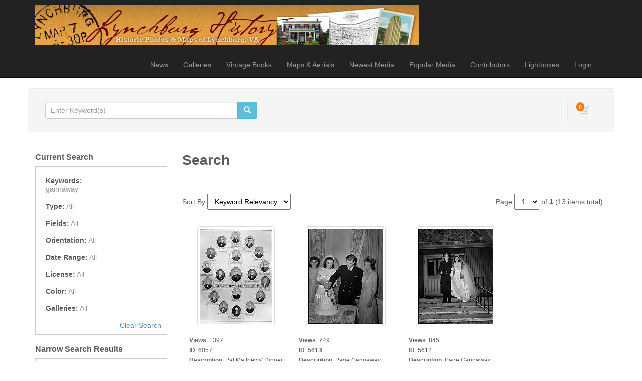

--- FILE ---
content_type: text/html; charset=UTF-8
request_url: http://lynchburghistory.com/search.php?clearSearch=true&searchPhrase=gannaway
body_size: 8515
content:
<!DOCTYPE HTML>
<html>
<head>
	<meta http-equiv="X-UA-Compatible" content="IE=edge">
<meta http-equiv="Content-Type" content="text/html; charset=utf-8">
<title>Lynchburg History</title>
<meta name="description" content="LynchburgHistory.com contains a broad photographic history of Lynchburg, Virginia, and the surrounding area.">
<meta name="keywords" content="Lynchburg VA, Lynchburg Virginia, Lynchburg maps, Lynchburg pictures, Lynchburg photos">
<meta name="robots" content="index, follow">

<meta name="viewport" content="width=device-width, initial-scale=1.0">
<link href="http://lynchburghistory.com/assets/themes/modern/css/bootstrap.min.css" rel="stylesheet" media="screen">

<!-- HTML5 shim and Respond.js IE8 support of HTML5 elements and media queries -->
<!--[if lt IE 9]>
	<script src="http://lynchburghistory.com/assets/themes/modern/js/html5shiv.js"></script>
	<script src="http://lynchburghistory.com/assets/themes/modern/js/respond.min.js"></script>
<![endif]-->


<script type="text/javascript" src="http://lynchburghistory.com/assets/javascript/jquery/jquery.min.js"></script>

<script type="text/javascript" src="http://lynchburghistory.com/assets/javascript/shared.min.js"></script>
<script type="text/javascript" src="http://lynchburghistory.com/assets/themes/modern/js/theme.js"></script>
<script type="text/javascript" src="http://lynchburghistory.com/assets/javascript/public.min.js"></script>  
<script type="text/javascript" src="http://lynchburghistory.com/assets/jwplayer/jwplayer.min.js"></script>



<script type="text/javascript" language="javascript">
<!--
	var baseURL 	= 'http://lynchburghistory.com';
	var theme		= 'modern';
	var colorScheme	= 'style.main';
	var imgPath		= 'http://lynchburghistory.com/assets/themes/modern/images';
	var pageID		= 'search';
	var pageMode	= '';
	var miniCart	= '1';	
	var browser 	= {  'mobile':'0',  'iOS':'0'  }
	
	
		/*
	* Disable right clicking
	*/
	$(function()
	{
		$(document).bind("contextmenu",function(e)
		{
       		return false;
    	});
	});
	
	/*
	* Currency Variables
	*/
	var numset = new Object();
	numset.cur_hide_denotation = 1;
	numset.cur_currency_id = '1';
	numset.cur_name = "United States Dollar";
	numset.cur_code = "USD";
	numset.cur_denotation = "$";
	numset.cur_denotation_reset = '$';
	numset.cur_decimal_separator = ".";
	numset.cur_decimal_places = 2;
	numset.cur_thousands_separator = ",";		
	numset.cur_pos_num_format = 1;
	numset.cur_neg_num_format = 7;
	numset.exchange_rate = 1;
	/*
	* Number Variables
	*/	
	numset.decimal_separator = ".";
	numset.decimal_places = 2;
	numset.thousands_separator = ",";		
	numset.neg_num_format = 1;
	numset.strip_ezeros = 0;
	/*
	* Tax values
	*/
	numset.tax_a = 0.000;
	numset.tax_b = 0.000;
	numset.tax_c = 0.000;
-->
</script>


	<link rel="stylesheet" type="text/css" href="http://lynchburghistory.com/assets/themes/modern/style.main.css">


	<script type="text/javascript" src="http://lynchburghistory.com/assets/javascript/colorpicker/js/colorpicker.js"></script>
	<script type="text/javascript" src="http://lynchburghistory.com/assets/javascript/search.js"></script>
	<script>
		var enterKeywords = 'Enter Keyword(s)';
		var requireSearchKeyword = '';
		var searchFormHex = '';
		
		$(function()
		{
			//$('.headerSearchBox').hide();
		});
	</script>
</head>
<body>
	<div id="overlay"></div>
<div id="workbox"></div>
<div id="hoverWindow"><div id="hoverWindowInner"></div></div>
	<div id="container">
			<nav class="navbar navbar-inverse navbar-static-top">
		<div class="container"><!-- Container is centered in page -->
			<!-- Brand and toggle get grouped for better mobile display -->
			<div class="navbar-header">
				<button type="button" class="navbar-toggle" data-toggle="collapse" data-target=".navbar-collapse">
					<span class="sr-only">Toggle navigation</span>
					<span class="icon-bar"></span>
					<span class="icon-bar"></span>
					<span class="icon-bar"></span>
				</button>
				<a href="http://lynchburghistory.com/index.php" class="navbar-brand"><img src="http://lynchburghistory.com/assets/logos/main.logo.jpg" id="mainLogo" class="img-responsive" style="margin-top: -6px;"></a>
			</div>
			<div class="collapse navbar-collapse">
				<ul class="nav navbar-nav topNav">
					<li id="navNews"><a href="http://lynchburghistory.com/news.php">News</a></li>											<li id="navGalleries"><a href="http://lynchburghistory.com/gallery.php?mode=gallery">Galleries</a></li>
					<li id="navBooks"><a href="http://lynchburghistory.com/content.php?id=78">Vintage Books</a></li>
					<li id="navMapsAerials"><a href="http://lynchburghistory.com/content.php?id=82">Maps & Aerials</a></li>
					<li id="navNewestMedia"><a href="http://lynchburghistory.com/gallery.php?mode=newest-media&page=1">Newest Media</a></li>					<li id="navPopularMedia"><a href="http://lynchburghistory.com/gallery.php?mode=popular-media&page=1">Popular Media</a></li>					<li id="navContributors"><a href="http://lynchburghistory.com/contributors.php">Contributors</a></li>										
																		<li><a href="http://lynchburghistory.com/lightboxes.php">Lightboxes</a></li>							<li><a href="http://lynchburghistory.com/login.php?jumpTo=members">Login</a></li>
							<!--<li><a href="http://lynchburghistory.com/create.account.php?jumpTo=members">Create An Account</a></li>-->
															</li>
					
				</ul>
			</div>
		</div>
	</nav>
		<div class="container infoBar well" style="border: 1px solid #FFF;">	
	
		
	<div class="row">		
				
		<div class="col-md-5">
			<form role="search" action="http://lynchburghistory.com/search.php" method="get" id="searchFormTest" class="navbar-form">			
			<input type="hidden" name="clearSearch" value="true">
				<div class="input-group">					
					<input type="text" class="form-control" placeholder="Enter Keyword(s)" name="searchPhrase" id="searchPhrase">
					<div class="input-group-btn">
						<button class="btn btn-info">
							<span class="glyphicon glyphicon-search"></span>
						</button>
					</div>					
				</div>
				<div style="margin-top: 6px;">
										<!--<a href="http://lynchburghistory.com/search.php">Advanced Search</a>-->
					
									</div>
			</form>		
		</div>
		
					

		<div class="col-md-7">
						
				<div class="nav navbar-right">
					<div id="headerCartBox">
						<div id="cartPreviewContainer">
							<div id="miniCartContainer"></div>
							<div style="float: left; position: relative;" class="viewCartLink"><p id="cartItemsCount">0</p><a href="http://lynchburghistory.com/cart.php"><img src="http://lynchburghistory.com/assets/themes/modern/images/cart.icon.png" alt="Your Cart"></a></div>
							<div style="float: left; display:none;" id="cartPreview">
								<a href="http://lynchburghistory.com/cart.php" class="viewCartLink">
								<span id="cartPreviewPrice" style="">$0.00</span><!-- with tax -->
																<span id="cartPreviewCredits" style="display: none;">0 </span> 								</a>
							</div>
						</div>
					</div>
				</div>
				
			<ul class="nav navbar-nav navbar-right">
											</ul>
		</div>
	</div>
</div>		
		
		<form action="search.php" method="get" id="searchForm" class="form-group">
		<input type="hidden" name="postSearchForm" id="postSearchForm" value="1">
		<input type="hidden" name="keywordsExist" id="keywordsExist" value="1">
		
		<div class="container">
			<div class="row">
				
				<div class="col-md-3">
					<h2>Current Search</h2>						
					<div style="margin-bottom: 20px;">
						<div class="currentSearchBox">
													<ul>
								<li>
									<strong>Keywords:</strong>
																														<ul class="keywordQueries">
												<li>
																																																					<span>gannaway</span>
																																						</li>
											</ul>
																											</li>
								<li><strong>Type:</strong> <span>All</span></li>								<li><strong>Fields:</strong> <span>All</span></li>								<li><strong>Orientation:</strong> <span>All</span></li>								<li><strong>Date Range:</strong> <span>All</span></li>								<li><strong>License:</strong> <span>All</span></li>								<li><strong>Color:</strong> <span>All</span></li>								<li><strong>Galleries:</strong> <span>All</span></li>								<li><a href="http://lynchburghistory.com/search.php?clearSearch=true">Clear Search</a></li>
							</ul>
												</div>
					</div>
					
										
						<h2>Narrow Search Results</h2>						
						<div class="searchOptionsColumn">
							<h2 style="margin-top: 0;">Keywords</h2>
							<div style="position: relative">
								<input type="text" name="searchPhrase" id="searchPhrase2" value="" class="searchInputBox form-control">									
								<p class="searchMatchTerms"><label for="exactMatch">Exact Match</label> <input type="checkbox" name="exactMatch" value="1" id="exactMatch"></p>
							</div>
						
															<h2>Fields</h2>								
								<ul>
									<li style="margin-bottom: 6px;"><input type="checkbox" name="fields[mediaID]" value="ID" id="fieldMediaID" > <label for="fieldMediaID">ID</label></li>
									<li style="margin-bottom: 6px;"><input type="checkbox" name="fields[keywords]" value="Keywords" id="fieldKeywords" > <label for="fieldKeywords">Keywords</label></li>
									<li style="margin-bottom: 6px;"><input type="checkbox" name="fields[title]" value="Title" id="fieldTitle" > <label for="fieldTitle">Title</label></li>
									<li style="margin-bottom: 6px;"><input type="checkbox" name="fields[description]" value="Description" id="fieldDescription" > <label for="fieldDescription">Description</label></li>
									<li style="margin-bottom: 6px;"><input type="checkbox" name="fields[filename]" value="Filename" id="fieldFilename" > <label for="fieldFilename">Filename</label></li>
								</ul>
														
															<h2>Type</h2>								
								<ul>
																			<li style="margin-bottom: 6px;"><input type="checkbox" name="mediaTypes[3]" id="mediaType3" value="3" > <label for="mediaType3">Videos</label></li>
																			<li style="margin-bottom: 6px;"><input type="checkbox" name="mediaTypes[4]" id="mediaType4" value="4" > <label for="mediaType4">Photos</label></li>
																			<li style="margin-bottom: 6px;"><input type="checkbox" name="mediaTypes[5]" id="mediaType5" value="5" > <label for="mediaType5">Vectors</label></li>
																			<li style="margin-bottom: 6px;"><input type="checkbox" name="mediaTypes[12]" id="mediaType12" value="12" > <label for="mediaType12">Other Files</label></li>
																	</ul>
														
							<div style="overflow: auto; clear: both;">
																	
									<div style="float: left; width: 50%">
										<h2>Orientation</h2>
										<ul>
											<li style="margin-bottom: 6px;"><input type="checkbox" name="orientations[portrait]" value="Portrait" id="orientationPortrait" > <label for="orientationPortrait">Portrait</label></li>
											<li style="margin-bottom: 6px;"><input type="checkbox" name="orientations[landscape]" value="Landscape" id="orientationLandscape"  > <label for="orientationLandscape">Landscape</label></li>
											<li style="margin-bottom: 6px;"><input type="checkbox" name="orientations[square]" value="Square" id="orientationSquare" > <label for="orientationSquare">Square</label></li>
										</ul>									
									</div>
																									<div style="float: left; width: 50%">
										<h2>Color</h2>	
										<input type="hidden" name="red" id="red" value="">
										<input type="hidden" name="green" id="green" value="">
										<input type="hidden" name="blue" id="blue" value="">	
										<input type="hidden" name="hex" id="hex" value="">								
										<div id="colorpickerHolder">
											<div></div>
										</div>
									</div>
															</div>
					
															<div>
									<h2>Dates</h2>								
									<input type="hidden" name="searchDate[dateRangeSearch]" id="dateRangeSearch" value="off">
									<p style="padding-bottom: 4px;"><input type="checkbox" name="searchDate[dateRangeSearchCB]" id="dateRangeSearchCB" value="1" > <label for="dateRangeSearchCB">Search In Date Range</label></p>
									<div class="searchDate" style="display: none;">
										<p>From</p>
										<select name="searchDate[fromYear]">
											<option value="2000">2000</option>
<option value="2001">2001</option>
<option value="2002">2002</option>
<option value="2003">2003</option>
<option value="2004">2004</option>
<option value="2005">2005</option>
<option value="2006">2006</option>
<option value="2007">2007</option>
<option value="2008">2008</option>
<option value="2009">2009</option>
<option value="2010">2010</option>
<option value="2011">2011</option>
<option value="2012">2012</option>
<option value="2013">2013</option>
<option value="2014">2014</option>
<option value="2015">2015</option>
<option value="2016">2016</option>
<option value="2017">2017</option>
<option value="2018">2018</option>
<option value="2019">2019</option>
<option value="2020">2020</option>
<option value="2021">2021</option>
<option value="2022">2022</option>
<option value="2023">2023</option>
<option value="2024">2024</option>
<option value="2025">2025</option>
<option value="2026">2026</option>

										</select>
										<select name="searchDate[fromMonth]">
											<option value="01">01</option>
<option value="02">02</option>
<option value="03">03</option>
<option value="04">04</option>
<option value="05">05</option>
<option value="06">06</option>
<option value="07">07</option>
<option value="08">08</option>
<option value="09">09</option>
<option value="10">10</option>
<option value="11">11</option>
<option value="12">12</option>

										</select>
										<select name="searchDate[fromDay]">
											<option value="01">01</option>
<option value="02">02</option>
<option value="03">03</option>
<option value="04">04</option>
<option value="05">05</option>
<option value="06">06</option>
<option value="07">07</option>
<option value="08">08</option>
<option value="09">09</option>
<option value="10">10</option>
<option value="11">11</option>
<option value="12">12</option>
<option value="13">13</option>
<option value="14">14</option>
<option value="15">15</option>
<option value="16">16</option>
<option value="17">17</option>
<option value="18">18</option>
<option value="19">19</option>
<option value="20">20</option>
<option value="21">21</option>
<option value="22">22</option>
<option value="23">23</option>
<option value="24">24</option>
<option value="25">25</option>
<option value="26">26</option>
<option value="27">27</option>
<option value="28">28</option>
<option value="29">29</option>
<option value="30">30</option>
<option value="31">31</option>

										</select>
										<p>To</p>
										<select name="searchDate[toYear]">
											<option value="2026" selected="selected">2026</option>
<option value="2025">2025</option>
<option value="2024">2024</option>
<option value="2023">2023</option>
<option value="2022">2022</option>
<option value="2021">2021</option>
<option value="2020">2020</option>
<option value="2019">2019</option>
<option value="2018">2018</option>
<option value="2017">2017</option>
<option value="2016">2016</option>
<option value="2015">2015</option>
<option value="2014">2014</option>
<option value="2013">2013</option>
<option value="2012">2012</option>
<option value="2011">2011</option>
<option value="2010">2010</option>
<option value="2009">2009</option>
<option value="2008">2008</option>
<option value="2007">2007</option>
<option value="2006">2006</option>
<option value="2005">2005</option>
<option value="2004">2004</option>
<option value="2003">2003</option>
<option value="2002">2002</option>
<option value="2001">2001</option>
<option value="2000">2000</option>

										</select>
										<select name="searchDate[toMonth]">
											<option value="01" selected="selected">01</option>
<option value="02">02</option>
<option value="03">03</option>
<option value="04">04</option>
<option value="05">05</option>
<option value="06">06</option>
<option value="07">07</option>
<option value="08">08</option>
<option value="09">09</option>
<option value="10">10</option>
<option value="11">11</option>
<option value="12">12</option>

										</select>
										<select name="searchDate[toDay]">
											<option value="01">01</option>
<option value="02">02</option>
<option value="03">03</option>
<option value="04">04</option>
<option value="05">05</option>
<option value="06">06</option>
<option value="07">07</option>
<option value="08">08</option>
<option value="09">09</option>
<option value="10">10</option>
<option value="11">11</option>
<option value="12">12</option>
<option value="13">13</option>
<option value="14">14</option>
<option value="15">15</option>
<option value="16">16</option>
<option value="17">17</option>
<option value="18" selected="selected">18</option>
<option value="19">19</option>
<option value="20">20</option>
<option value="21">21</option>
<option value="22">22</option>
<option value="23">23</option>
<option value="24">24</option>
<option value="25">25</option>
<option value="26">26</option>
<option value="27">27</option>
<option value="28">28</option>
<option value="29">29</option>
<option value="30">30</option>
<option value="31">31</option>

										</select>
									</div>
								</div>
														
															<h2>License Type</h2>							
								<!--
								<ul>
									<li style="margin-bottom: 6px;"><input type="checkbox" name="licenses[royaltyFree]" value="Royalty Free" id="licenseRoyaltyFree" > <label for="licenseRoyaltyFree">Royalty Free</label></li>
									<li style="margin-bottom: 6px;"><input type="checkbox" name="licenses[free]" value="Free" id="licenseFree" > <label for="licenseFree">Free</label></li>
									<li style="margin-bottom: 6px;"><input type="checkbox" name="licenses[contactUs]" value="Contact Us" id="licenseContactUs" > <label for="licenseContactUs">Contact Us</label></li>										
									<li style="margin-bottom: 6px;"><input type="checkbox" name="licenses[extended]" value="Extended License" id="licenseExtended" > <label for="licenseExtended">Extended License</label></li>
									<li style="margin-bottom: 6px;"><input type="checkbox" name="licenses[editorial]" value="Editorial Use" id="licenseEditorial" > <label for="licenseEditorial">Editorial Use</label></li>
								</ul>
								-->
								
								<ul>
																			<li style="margin-bottom: 6px;"><input type="checkbox" name="licenses[1]" value="1" id="lic1" > <label for="lic1">Royalty Free</label></li>	
																			<li style="margin-bottom: 6px;"><input type="checkbox" name="licenses[3]" value="3" id="lic3" > <label for="lic3">Contact Us</label></li>	
																			<li style="margin-bottom: 6px;"><input type="checkbox" name="licenses[4]" value="4" id="lic4" > <label for="lic4">Free</label></li>	
																			<li style="margin-bottom: 6px;"><input type="checkbox" name="licenses[5]" value="5" id="lic5" > <label for="lic5">Editorial Use</label></li>	
																			<li style="margin-bottom: 6px;"><input type="checkbox" name="licenses[6]" value="6" id="lic6" > <label for="lic6">Extended</label></li>	
																	</ul>
								
														
															<h2>Galleries</h2>
								<ul>
																			<li style="margin-bottom: 6px;"><input type="checkbox" name="galleries[]" id="gallery60" value="60" > <label for="gallery60">Canal photos from Gibson Hobbs</label></li>
																			<li style="margin-bottom: 6px;"><input type="checkbox" name="galleries[]" id="gallery57" value="57" > <label for="gallery57">Department of Historic Recources</label></li>
																			<li style="margin-bottom: 6px;"><input type="checkbox" name="galleries[]" id="gallery4" value="4" > <label for="gallery4">Ferol Briggs Lynchburg Architecture</label></li>
																			<li style="margin-bottom: 6px;"><input type="checkbox" name="galleries[]" id="gallery17" value="17" > <label for="gallery17">Images from Books</label></li>
																			<li style="margin-bottom: 6px;"><input type="checkbox" name="galleries[]" id="gallery22" value="22" > <label for="gallery22">Jimmie Ray Collection</label></li>
																			<li style="margin-bottom: 6px;"><input type="checkbox" name="galleries[]" id="gallery3" value="3" > <label for="gallery3">Jones Memorial Library Collection</label></li>
																			<li style="margin-bottom: 6px;"><input type="checkbox" name="galleries[]" id="gallery24" value="24" > <label for="gallery24">Joy Graybill's Postcards</label></li>
																			<li style="margin-bottom: 6px;"><input type="checkbox" name="galleries[]" id="gallery48" value="48" > <label for="gallery48">LRHA Photos</label></li>
																			<li style="margin-bottom: 6px;"><input type="checkbox" name="galleries[]" id="gallery23" value="23" > <label for="gallery23">Lynchburg Historical Foundation Photos</label></li>
																			<li style="margin-bottom: 6px;"><input type="checkbox" name="galleries[]" id="gallery65" value="65" > <label for="gallery65">Lynchburg Museum System</label></li>
																			<li style="margin-bottom: 6px;"><input type="checkbox" name="galleries[]" id="gallery20" value="20" > <label for="gallery20">Lynchburg News Collection</label></li>
																			<li style="margin-bottom: 6px;"><input type="checkbox" name="galleries[]" id="gallery59" value="59" > <label for="gallery59">Miscellaneous</label></li>
																			<li style="margin-bottom: 6px;"><input type="checkbox" name="galleries[]" id="gallery51" value="51" > <label for="gallery51">Moore Family Albums</label></li>
																			<li style="margin-bottom: 6px;"><input type="checkbox" name="galleries[]" id="gallery63" value="63" > <label for="gallery63">Parker Studio</label></li>
																			<li style="margin-bottom: 6px;"><input type="checkbox" name="galleries[]" id="gallery7" value="7" > <label for="gallery7">S. O. Fisher Collection</label></li>
																			<li style="margin-bottom: 6px;"><input type="checkbox" name="galleries[]" id="gallery58" value="58" > <label for="gallery58">School Administration Photos</label></li>
																			<li style="margin-bottom: 6px;"><input type="checkbox" name="galleries[]" id="gallery6" value="6" > <label for="gallery6">Victor Langley Wood Collection</label></li>
																			<li style="margin-bottom: 6px;"><input type="checkbox" name="galleries[]" id="gallery47" value="47" > <label for="gallery47">Featured</label></li>
																	</ul>
														
							<br><br>						
							<input type="button" value="SEARCH" style="width: 100%;" class="btn btn-xs btn-primary" id="searchButton">							
							<br><br>
						
						</div>
									</div>
				
					
				<div class="col-md-9">
					
					<h1>Search</h1>
					<hr>						
																		<p class="sortByContainer">
								Sort By  
								<select name="searchSortBy" id="searchSortBy">
									<option value="relevancy" selected="selected">Keyword Relevancy</option>
<option value="date_added">Date Added</option>
<option value="media_id">ID</option>
<option value="title">Title</option>
<option value="filename">Filename</option>
<option value="filesize">File Size</option>
<option value="width">Width</option>
<option value="height">Height</option>
<option value="views">Views</option>

								</select>
								<!--
								<select name="searchSortType" id="searchSortType">
									<option value="asc">Ascending</option>
<option value="desc" selected="selected">Descending</option>

								</select>
								-->
							</p>
							
							<div class="paging">
	Page
	<select class="pagingPageNumber">
					<option value="http://lynchburghistory.com/search.php?&id=&page=1" selected="selected">1</option>
			</select> 
	of <strong>1</strong> <span class="totalResults">(13 items total)</span> &nbsp;
	
	
	<!--http://lynchburghistory.com/search.php?&id=&page=-->
</div>
							<div id="mediaListContainer">
																	<div class="mediaContainer" style="width: 215px" id="mediaContainer6057">
	<div class="mcPadding">
		<div class="mediaThumbContainer loader1Center" id="thumb6057" style="height: 210px; width: 190px;"><a href="http://lynchburghistory.com/media.details.php?mediaID=6057"><img src="http://lynchburghistory.com/assets/cache/idNzUwNjU5OWI0MTVkNjk=-7e031678051e4e9ab9f2cb15af0aaae5.jpg" class="img-thumbnail img-responsive mediaThumb showHoverWindow" mediaID="NzUwNjU5OWI0MTVkNjk=" alt=""></a></div>
		<ul class="mediaContent">
							<li>
											<span class="mediaDetailLabel mediaDetailLabelviews">Views</span>: <span class="mediaDetailValue mediaDetailValueviews">
												
							1397
												</span>
									</li>
							<li>
									</li>
							<li>
											<span class="mediaDetailLabel mediaDetailLabelid">ID</span>: <span class="mediaDetailValue mediaDetailValueid">
												
							6057
												</span>
									</li>
							<li>
											<span class="mediaDetailLabel mediaDetailLabeldescription">Description</span>: <span class="mediaDetailValue mediaDetailValuedescription">
												
							Pat Matthews' Dinner Party
												</span>
									</li>
									<li class="mediaContainerIcons">
				<div><img src="http://lynchburghistory.com/assets/themes/modern/images/lightbox.icon.0.png" inLightbox="0" lightboxItemID="0" mediaID="6057" id="addToLightboxButton6057" class="mediaContainerIcon addToLightboxButton" title="Lightbox"></div>				<div><img src="http://lynchburghistory.com/assets/themes/modern/images/email.icon.0.png" class="mediaContainerIcon emailToFriend" mediaID="6057" title="Email"></div>				<div><img src="http://lynchburghistory.com/assets/themes/modern/images/package.icon.0.png" class="mediaContainerIcon assignToPackageButton" mediaID="6057" title="Assign To Package"></div>								<div>
					<div class="thumbDownloadContainer" id="thumbDownloadContainer6057"></div>
					<img src="http://lynchburghistory.com/assets/themes/modern/images/download.icon.0.png" mediaID="6057" id="downloadMediaButton6057" class="mediaContainerIcon downloadMediaButton" title="Download">
				</div>
							</li>
		</ul>
	</div>
</div>
																	<div class="mediaContainer" style="width: 215px" id="mediaContainer5613">
	<div class="mcPadding">
		<div class="mediaThumbContainer loader1Center" id="thumb5613" style="height: 210px; width: 190px;"><a href="http://lynchburghistory.com/media.details.php?mediaID=5613"><img src="http://lynchburghistory.com/assets/cache/idMzE2NTU5OWI0MTVkNjk=-5db4e97c0540e83e5726db7551acb3b4.jpg" class="img-thumbnail img-responsive mediaThumb showHoverWindow" mediaID="MzE2NTU5OWI0MTVkNjk=" alt=""></a></div>
		<ul class="mediaContent">
							<li>
											<span class="mediaDetailLabel mediaDetailLabelviews">Views</span>: <span class="mediaDetailValue mediaDetailValueviews">
												
							749
												</span>
									</li>
							<li>
									</li>
							<li>
											<span class="mediaDetailLabel mediaDetailLabelid">ID</span>: <span class="mediaDetailValue mediaDetailValueid">
												
							5613
												</span>
									</li>
							<li>
											<span class="mediaDetailLabel mediaDetailLabeldescription">Description</span>: <span class="mediaDetailValue mediaDetailValuedescription">
												
							Page Gannaway Wedding 1/8/43
												</span>
									</li>
									<li class="mediaContainerIcons">
				<div><img src="http://lynchburghistory.com/assets/themes/modern/images/lightbox.icon.0.png" inLightbox="0" lightboxItemID="0" mediaID="5613" id="addToLightboxButton5613" class="mediaContainerIcon addToLightboxButton" title="Lightbox"></div>				<div><img src="http://lynchburghistory.com/assets/themes/modern/images/email.icon.0.png" class="mediaContainerIcon emailToFriend" mediaID="5613" title="Email"></div>				<div><img src="http://lynchburghistory.com/assets/themes/modern/images/package.icon.0.png" class="mediaContainerIcon assignToPackageButton" mediaID="5613" title="Assign To Package"></div>								<div>
					<div class="thumbDownloadContainer" id="thumbDownloadContainer5613"></div>
					<img src="http://lynchburghistory.com/assets/themes/modern/images/download.icon.0.png" mediaID="5613" id="downloadMediaButton5613" class="mediaContainerIcon downloadMediaButton" title="Download">
				</div>
							</li>
		</ul>
	</div>
</div>
																	<div class="mediaContainer" style="width: 215px" id="mediaContainer5612">
	<div class="mcPadding">
		<div class="mediaThumbContainer loader1Center" id="thumb5612" style="height: 210px; width: 190px;"><a href="http://lynchburghistory.com/media.details.php?mediaID=5612"><img src="http://lynchburghistory.com/assets/cache/idMjE2NTU5OWI0MTVkNjk=-61d13144ca6eed080765f2a6ed642fea.jpg" class="img-thumbnail img-responsive mediaThumb showHoverWindow" mediaID="MjE2NTU5OWI0MTVkNjk=" alt=""></a></div>
		<ul class="mediaContent">
							<li>
											<span class="mediaDetailLabel mediaDetailLabelviews">Views</span>: <span class="mediaDetailValue mediaDetailValueviews">
												
							845
												</span>
									</li>
							<li>
									</li>
							<li>
											<span class="mediaDetailLabel mediaDetailLabelid">ID</span>: <span class="mediaDetailValue mediaDetailValueid">
												
							5612
												</span>
									</li>
							<li>
											<span class="mediaDetailLabel mediaDetailLabeldescription">Description</span>: <span class="mediaDetailValue mediaDetailValuedescription">
												
							Page Gannaway Wedding 1/8/43
												</span>
									</li>
									<li class="mediaContainerIcons">
				<div><img src="http://lynchburghistory.com/assets/themes/modern/images/lightbox.icon.0.png" inLightbox="0" lightboxItemID="0" mediaID="5612" id="addToLightboxButton5612" class="mediaContainerIcon addToLightboxButton" title="Lightbox"></div>				<div><img src="http://lynchburghistory.com/assets/themes/modern/images/email.icon.0.png" class="mediaContainerIcon emailToFriend" mediaID="5612" title="Email"></div>				<div><img src="http://lynchburghistory.com/assets/themes/modern/images/package.icon.0.png" class="mediaContainerIcon assignToPackageButton" mediaID="5612" title="Assign To Package"></div>								<div>
					<div class="thumbDownloadContainer" id="thumbDownloadContainer5612"></div>
					<img src="http://lynchburghistory.com/assets/themes/modern/images/download.icon.0.png" mediaID="5612" id="downloadMediaButton5612" class="mediaContainerIcon downloadMediaButton" title="Download">
				</div>
							</li>
		</ul>
	</div>
</div>
																	<div class="mediaContainer" style="width: 215px" id="mediaContainer5614">
	<div class="mcPadding">
		<div class="mediaThumbContainer loader1Center" id="thumb5614" style="height: 210px; width: 190px;"><a href="http://lynchburghistory.com/media.details.php?mediaID=5614"><img src="http://lynchburghistory.com/assets/cache/idNDE2NTU5OWI0MTVkNjk=-a06e60e23805188496ab6fcbaff3a1d8.jpg" class="img-thumbnail img-responsive mediaThumb showHoverWindow" mediaID="NDE2NTU5OWI0MTVkNjk=" alt=""></a></div>
		<ul class="mediaContent">
							<li>
											<span class="mediaDetailLabel mediaDetailLabelviews">Views</span>: <span class="mediaDetailValue mediaDetailValueviews">
												
							777
												</span>
									</li>
							<li>
									</li>
							<li>
											<span class="mediaDetailLabel mediaDetailLabelid">ID</span>: <span class="mediaDetailValue mediaDetailValueid">
												
							5614
												</span>
									</li>
							<li>
											<span class="mediaDetailLabel mediaDetailLabeldescription">Description</span>: <span class="mediaDetailValue mediaDetailValuedescription">
												
							Page Gannaway Wedding 1/8/43
												</span>
									</li>
									<li class="mediaContainerIcons">
				<div><img src="http://lynchburghistory.com/assets/themes/modern/images/lightbox.icon.0.png" inLightbox="0" lightboxItemID="0" mediaID="5614" id="addToLightboxButton5614" class="mediaContainerIcon addToLightboxButton" title="Lightbox"></div>				<div><img src="http://lynchburghistory.com/assets/themes/modern/images/email.icon.0.png" class="mediaContainerIcon emailToFriend" mediaID="5614" title="Email"></div>				<div><img src="http://lynchburghistory.com/assets/themes/modern/images/package.icon.0.png" class="mediaContainerIcon assignToPackageButton" mediaID="5614" title="Assign To Package"></div>								<div>
					<div class="thumbDownloadContainer" id="thumbDownloadContainer5614"></div>
					<img src="http://lynchburghistory.com/assets/themes/modern/images/download.icon.0.png" mediaID="5614" id="downloadMediaButton5614" class="mediaContainerIcon downloadMediaButton" title="Download">
				</div>
							</li>
		</ul>
	</div>
</div>
																	<div class="mediaContainer" style="width: 215px" id="mediaContainer5611">
	<div class="mcPadding">
		<div class="mediaThumbContainer loader1Center" id="thumb5611" style="height: 210px; width: 190px;"><a href="http://lynchburghistory.com/media.details.php?mediaID=5611"><img src="http://lynchburghistory.com/assets/cache/idMTE2NTU5OWI0MTVkNjk=-712fef33189c7ac027941f5b5edd8cfe.jpg" class="img-thumbnail img-responsive mediaThumb showHoverWindow" mediaID="MTE2NTU5OWI0MTVkNjk=" alt=""></a></div>
		<ul class="mediaContent">
							<li>
											<span class="mediaDetailLabel mediaDetailLabelviews">Views</span>: <span class="mediaDetailValue mediaDetailValueviews">
												
							836
												</span>
									</li>
							<li>
									</li>
							<li>
											<span class="mediaDetailLabel mediaDetailLabelid">ID</span>: <span class="mediaDetailValue mediaDetailValueid">
												
							5611
												</span>
									</li>
							<li>
											<span class="mediaDetailLabel mediaDetailLabeldescription">Description</span>: <span class="mediaDetailValue mediaDetailValuedescription">
												
							Page Gannaway Wedding 1/8/43
												</span>
									</li>
									<li class="mediaContainerIcons">
				<div><img src="http://lynchburghistory.com/assets/themes/modern/images/lightbox.icon.0.png" inLightbox="0" lightboxItemID="0" mediaID="5611" id="addToLightboxButton5611" class="mediaContainerIcon addToLightboxButton" title="Lightbox"></div>				<div><img src="http://lynchburghistory.com/assets/themes/modern/images/email.icon.0.png" class="mediaContainerIcon emailToFriend" mediaID="5611" title="Email"></div>				<div><img src="http://lynchburghistory.com/assets/themes/modern/images/package.icon.0.png" class="mediaContainerIcon assignToPackageButton" mediaID="5611" title="Assign To Package"></div>								<div>
					<div class="thumbDownloadContainer" id="thumbDownloadContainer5611"></div>
					<img src="http://lynchburghistory.com/assets/themes/modern/images/download.icon.0.png" mediaID="5611" id="downloadMediaButton5611" class="mediaContainerIcon downloadMediaButton" title="Download">
				</div>
							</li>
		</ul>
	</div>
</div>
																	<div class="mediaContainer" style="width: 215px" id="mediaContainer5615">
	<div class="mcPadding">
		<div class="mediaThumbContainer loader1Center" id="thumb5615" style="height: 210px; width: 190px;"><a href="http://lynchburghistory.com/media.details.php?mediaID=5615"><img src="http://lynchburghistory.com/assets/cache/idNTE2NTU5OWI0MTVkNjk=-8b9fdb0d165b1d4475db139a9a9c7a84.jpg" class="img-thumbnail img-responsive mediaThumb showHoverWindow" mediaID="NTE2NTU5OWI0MTVkNjk=" alt=""></a></div>
		<ul class="mediaContent">
							<li>
											<span class="mediaDetailLabel mediaDetailLabelviews">Views</span>: <span class="mediaDetailValue mediaDetailValueviews">
												
							726
												</span>
									</li>
							<li>
									</li>
							<li>
											<span class="mediaDetailLabel mediaDetailLabelid">ID</span>: <span class="mediaDetailValue mediaDetailValueid">
												
							5615
												</span>
									</li>
							<li>
											<span class="mediaDetailLabel mediaDetailLabeldescription">Description</span>: <span class="mediaDetailValue mediaDetailValuedescription">
												
							Page Gannaway Wedding 1/8/43
												</span>
									</li>
									<li class="mediaContainerIcons">
				<div><img src="http://lynchburghistory.com/assets/themes/modern/images/lightbox.icon.0.png" inLightbox="0" lightboxItemID="0" mediaID="5615" id="addToLightboxButton5615" class="mediaContainerIcon addToLightboxButton" title="Lightbox"></div>				<div><img src="http://lynchburghistory.com/assets/themes/modern/images/email.icon.0.png" class="mediaContainerIcon emailToFriend" mediaID="5615" title="Email"></div>				<div><img src="http://lynchburghistory.com/assets/themes/modern/images/package.icon.0.png" class="mediaContainerIcon assignToPackageButton" mediaID="5615" title="Assign To Package"></div>								<div>
					<div class="thumbDownloadContainer" id="thumbDownloadContainer5615"></div>
					<img src="http://lynchburghistory.com/assets/themes/modern/images/download.icon.0.png" mediaID="5615" id="downloadMediaButton5615" class="mediaContainerIcon downloadMediaButton" title="Download">
				</div>
							</li>
		</ul>
	</div>
</div>
																	<div class="mediaContainer" style="width: 215px" id="mediaContainer5610">
	<div class="mcPadding">
		<div class="mediaThumbContainer loader1Center" id="thumb5610" style="height: 210px; width: 190px;"><a href="http://lynchburghistory.com/media.details.php?mediaID=5610"><img src="http://lynchburghistory.com/assets/cache/idMDE2NTU5OWI0MTVkNjk=-338108581e4f30a8deacd40ae57adb35.jpg" class="img-thumbnail img-responsive mediaThumb showHoverWindow" mediaID="MDE2NTU5OWI0MTVkNjk=" alt=""></a></div>
		<ul class="mediaContent">
							<li>
											<span class="mediaDetailLabel mediaDetailLabelviews">Views</span>: <span class="mediaDetailValue mediaDetailValueviews">
												
							757
												</span>
									</li>
							<li>
									</li>
							<li>
											<span class="mediaDetailLabel mediaDetailLabelid">ID</span>: <span class="mediaDetailValue mediaDetailValueid">
												
							5610
												</span>
									</li>
							<li>
											<span class="mediaDetailLabel mediaDetailLabeldescription">Description</span>: <span class="mediaDetailValue mediaDetailValuedescription">
												
							Page Gannaway Wedding 1/8/43
												</span>
									</li>
									<li class="mediaContainerIcons">
				<div><img src="http://lynchburghistory.com/assets/themes/modern/images/lightbox.icon.0.png" inLightbox="0" lightboxItemID="0" mediaID="5610" id="addToLightboxButton5610" class="mediaContainerIcon addToLightboxButton" title="Lightbox"></div>				<div><img src="http://lynchburghistory.com/assets/themes/modern/images/email.icon.0.png" class="mediaContainerIcon emailToFriend" mediaID="5610" title="Email"></div>				<div><img src="http://lynchburghistory.com/assets/themes/modern/images/package.icon.0.png" class="mediaContainerIcon assignToPackageButton" mediaID="5610" title="Assign To Package"></div>								<div>
					<div class="thumbDownloadContainer" id="thumbDownloadContainer5610"></div>
					<img src="http://lynchburghistory.com/assets/themes/modern/images/download.icon.0.png" mediaID="5610" id="downloadMediaButton5610" class="mediaContainerIcon downloadMediaButton" title="Download">
				</div>
							</li>
		</ul>
	</div>
</div>
																	<div class="mediaContainer" style="width: 215px" id="mediaContainer5619">
	<div class="mcPadding">
		<div class="mediaThumbContainer loader1Center" id="thumb5619" style="height: 210px; width: 190px;"><a href="http://lynchburghistory.com/media.details.php?mediaID=5619"><img src="http://lynchburghistory.com/assets/cache/idOTE2NTU5OWI0MTVkNjk=-0f35202a6faa1fd07bef7b058a5310b0.jpg" class="img-thumbnail img-responsive mediaThumb showHoverWindow" mediaID="OTE2NTU5OWI0MTVkNjk=" alt=""></a></div>
		<ul class="mediaContent">
							<li>
											<span class="mediaDetailLabel mediaDetailLabelviews">Views</span>: <span class="mediaDetailValue mediaDetailValueviews">
												
							785
												</span>
									</li>
							<li>
									</li>
							<li>
											<span class="mediaDetailLabel mediaDetailLabelid">ID</span>: <span class="mediaDetailValue mediaDetailValueid">
												
							5619
												</span>
									</li>
							<li>
											<span class="mediaDetailLabel mediaDetailLabeldescription">Description</span>: <span class="mediaDetailValue mediaDetailValuedescription">
												
							Page Gannaway Wedding 1/8/43
												</span>
									</li>
									<li class="mediaContainerIcons">
				<div><img src="http://lynchburghistory.com/assets/themes/modern/images/lightbox.icon.0.png" inLightbox="0" lightboxItemID="0" mediaID="5619" id="addToLightboxButton5619" class="mediaContainerIcon addToLightboxButton" title="Lightbox"></div>				<div><img src="http://lynchburghistory.com/assets/themes/modern/images/email.icon.0.png" class="mediaContainerIcon emailToFriend" mediaID="5619" title="Email"></div>				<div><img src="http://lynchburghistory.com/assets/themes/modern/images/package.icon.0.png" class="mediaContainerIcon assignToPackageButton" mediaID="5619" title="Assign To Package"></div>								<div>
					<div class="thumbDownloadContainer" id="thumbDownloadContainer5619"></div>
					<img src="http://lynchburghistory.com/assets/themes/modern/images/download.icon.0.png" mediaID="5619" id="downloadMediaButton5619" class="mediaContainerIcon downloadMediaButton" title="Download">
				</div>
							</li>
		</ul>
	</div>
</div>
																	<div class="mediaContainer" style="width: 215px" id="mediaContainer5618">
	<div class="mcPadding">
		<div class="mediaThumbContainer loader1Center" id="thumb5618" style="height: 210px; width: 190px;"><a href="http://lynchburghistory.com/media.details.php?mediaID=5618"><img src="http://lynchburghistory.com/assets/cache/idODE2NTU5OWI0MTVkNjk=-47ddffc2033c2a7fca1d1eb95db484d7.jpg" class="img-thumbnail img-responsive mediaThumb showHoverWindow" mediaID="ODE2NTU5OWI0MTVkNjk=" alt=""></a></div>
		<ul class="mediaContent">
							<li>
											<span class="mediaDetailLabel mediaDetailLabelviews">Views</span>: <span class="mediaDetailValue mediaDetailValueviews">
												
							788
												</span>
									</li>
							<li>
									</li>
							<li>
											<span class="mediaDetailLabel mediaDetailLabelid">ID</span>: <span class="mediaDetailValue mediaDetailValueid">
												
							5618
												</span>
									</li>
							<li>
											<span class="mediaDetailLabel mediaDetailLabeldescription">Description</span>: <span class="mediaDetailValue mediaDetailValuedescription">
												
							Page Gannaway Wedding 1/8/43
												</span>
									</li>
									<li class="mediaContainerIcons">
				<div><img src="http://lynchburghistory.com/assets/themes/modern/images/lightbox.icon.0.png" inLightbox="0" lightboxItemID="0" mediaID="5618" id="addToLightboxButton5618" class="mediaContainerIcon addToLightboxButton" title="Lightbox"></div>				<div><img src="http://lynchburghistory.com/assets/themes/modern/images/email.icon.0.png" class="mediaContainerIcon emailToFriend" mediaID="5618" title="Email"></div>				<div><img src="http://lynchburghistory.com/assets/themes/modern/images/package.icon.0.png" class="mediaContainerIcon assignToPackageButton" mediaID="5618" title="Assign To Package"></div>								<div>
					<div class="thumbDownloadContainer" id="thumbDownloadContainer5618"></div>
					<img src="http://lynchburghistory.com/assets/themes/modern/images/download.icon.0.png" mediaID="5618" id="downloadMediaButton5618" class="mediaContainerIcon downloadMediaButton" title="Download">
				</div>
							</li>
		</ul>
	</div>
</div>
																	<div class="mediaContainer" style="width: 215px" id="mediaContainer5617">
	<div class="mcPadding">
		<div class="mediaThumbContainer loader1Center" id="thumb5617" style="height: 210px; width: 190px;"><a href="http://lynchburghistory.com/media.details.php?mediaID=5617"><img src="http://lynchburghistory.com/assets/cache/idNzE2NTU5OWI0MTVkNjk=-23d52f26d996769fe6c0a7a91a76753c.jpg" class="img-thumbnail img-responsive mediaThumb showHoverWindow" mediaID="NzE2NTU5OWI0MTVkNjk=" alt=""></a></div>
		<ul class="mediaContent">
							<li>
											<span class="mediaDetailLabel mediaDetailLabelviews">Views</span>: <span class="mediaDetailValue mediaDetailValueviews">
												
							764
												</span>
									</li>
							<li>
									</li>
							<li>
											<span class="mediaDetailLabel mediaDetailLabelid">ID</span>: <span class="mediaDetailValue mediaDetailValueid">
												
							5617
												</span>
									</li>
							<li>
											<span class="mediaDetailLabel mediaDetailLabeldescription">Description</span>: <span class="mediaDetailValue mediaDetailValuedescription">
												
							Page Gannaway Wedding 1/8/43
												</span>
									</li>
									<li class="mediaContainerIcons">
				<div><img src="http://lynchburghistory.com/assets/themes/modern/images/lightbox.icon.0.png" inLightbox="0" lightboxItemID="0" mediaID="5617" id="addToLightboxButton5617" class="mediaContainerIcon addToLightboxButton" title="Lightbox"></div>				<div><img src="http://lynchburghistory.com/assets/themes/modern/images/email.icon.0.png" class="mediaContainerIcon emailToFriend" mediaID="5617" title="Email"></div>				<div><img src="http://lynchburghistory.com/assets/themes/modern/images/package.icon.0.png" class="mediaContainerIcon assignToPackageButton" mediaID="5617" title="Assign To Package"></div>								<div>
					<div class="thumbDownloadContainer" id="thumbDownloadContainer5617"></div>
					<img src="http://lynchburghistory.com/assets/themes/modern/images/download.icon.0.png" mediaID="5617" id="downloadMediaButton5617" class="mediaContainerIcon downloadMediaButton" title="Download">
				</div>
							</li>
		</ul>
	</div>
</div>
																	<div class="mediaContainer" style="width: 215px" id="mediaContainer5616">
	<div class="mcPadding">
		<div class="mediaThumbContainer loader1Center" id="thumb5616" style="height: 210px; width: 190px;"><a href="http://lynchburghistory.com/media.details.php?mediaID=5616"><img src="http://lynchburghistory.com/assets/cache/idNjE2NTU5OWI0MTVkNjk=-7aaf37db0900f377106e61952a5d0345.jpg" class="img-thumbnail img-responsive mediaThumb showHoverWindow" mediaID="NjE2NTU5OWI0MTVkNjk=" alt=""></a></div>
		<ul class="mediaContent">
							<li>
											<span class="mediaDetailLabel mediaDetailLabelviews">Views</span>: <span class="mediaDetailValue mediaDetailValueviews">
												
							740
												</span>
									</li>
							<li>
									</li>
							<li>
											<span class="mediaDetailLabel mediaDetailLabelid">ID</span>: <span class="mediaDetailValue mediaDetailValueid">
												
							5616
												</span>
									</li>
							<li>
											<span class="mediaDetailLabel mediaDetailLabeldescription">Description</span>: <span class="mediaDetailValue mediaDetailValuedescription">
												
							Page Gannaway Wedding 1/8/43
												</span>
									</li>
									<li class="mediaContainerIcons">
				<div><img src="http://lynchburghistory.com/assets/themes/modern/images/lightbox.icon.0.png" inLightbox="0" lightboxItemID="0" mediaID="5616" id="addToLightboxButton5616" class="mediaContainerIcon addToLightboxButton" title="Lightbox"></div>				<div><img src="http://lynchburghistory.com/assets/themes/modern/images/email.icon.0.png" class="mediaContainerIcon emailToFriend" mediaID="5616" title="Email"></div>				<div><img src="http://lynchburghistory.com/assets/themes/modern/images/package.icon.0.png" class="mediaContainerIcon assignToPackageButton" mediaID="5616" title="Assign To Package"></div>								<div>
					<div class="thumbDownloadContainer" id="thumbDownloadContainer5616"></div>
					<img src="http://lynchburghistory.com/assets/themes/modern/images/download.icon.0.png" mediaID="5616" id="downloadMediaButton5616" class="mediaContainerIcon downloadMediaButton" title="Download">
				</div>
							</li>
		</ul>
	</div>
</div>
																	<div class="mediaContainer" style="width: 215px" id="mediaContainer10206">
	<div class="mcPadding">
		<div class="mediaThumbContainer loader1Center" id="thumb10206" style="height: 210px; width: 190px;"><a href="http://lynchburghistory.com/media.details.php?mediaID=10206"><img src="http://lynchburghistory.com/assets/cache/idNjAyMDE1OTliNDE1ZDY5-7234d7bfc1454259156e59d5148279da.jpg" class="img-thumbnail img-responsive mediaThumb showHoverWindow" mediaID="NjAyMDE1OTliNDE1ZDY5" alt=" : JIM RAY T.V. DAVE GANNAWAY"></a></div>
		<ul class="mediaContent">
							<li>
											<span class="mediaDetailLabel mediaDetailLabelviews">Views</span>: <span class="mediaDetailValue mediaDetailValueviews">
												
							579
												</span>
									</li>
							<li>
											<span class="mediaDetailLabel mediaDetailLabeltitle">Title</span>: <span class="mediaDetailValue mediaDetailValuetitle">
												
							 : JIM RAY T.V. DAVE GANNAWAY
												</span>
									</li>
							<li>
											<span class="mediaDetailLabel mediaDetailLabelid">ID</span>: <span class="mediaDetailValue mediaDetailValueid">
												
							10206
												</span>
									</li>
							<li>
									</li>
									<li class="mediaContainerIcons">
				<div><img src="http://lynchburghistory.com/assets/themes/modern/images/lightbox.icon.0.png" inLightbox="0" lightboxItemID="0" mediaID="10206" id="addToLightboxButton10206" class="mediaContainerIcon addToLightboxButton" title="Lightbox"></div>				<div><img src="http://lynchburghistory.com/assets/themes/modern/images/email.icon.0.png" class="mediaContainerIcon emailToFriend" mediaID="10206" title="Email"></div>				<div><img src="http://lynchburghistory.com/assets/themes/modern/images/package.icon.0.png" class="mediaContainerIcon assignToPackageButton" mediaID="10206" title="Assign To Package"></div>								<div>
					<div class="thumbDownloadContainer" id="thumbDownloadContainer10206"></div>
					<img src="http://lynchburghistory.com/assets/themes/modern/images/download.icon.0.png" mediaID="10206" id="downloadMediaButton10206" class="mediaContainerIcon downloadMediaButton" title="Download">
				</div>
							</li>
		</ul>
	</div>
</div>
																	<div class="mediaContainer" style="width: 215px" id="mediaContainer10205">
	<div class="mcPadding">
		<div class="mediaThumbContainer loader1Center" id="thumb10205" style="height: 210px; width: 190px;"><a href="http://lynchburghistory.com/media.details.php?mediaID=10205"><img src="http://lynchburghistory.com/assets/cache/idNTAyMDE1OTliNDE1ZDY5-13658dfd71a90596fd5dfa1fc9159498.jpg" class="img-thumbnail img-responsive mediaThumb showHoverWindow" mediaID="NTAyMDE1OTliNDE1ZDY5" alt=" : JIM RAY T.V. DAVE GANNAWAY"></a></div>
		<ul class="mediaContent">
							<li>
											<span class="mediaDetailLabel mediaDetailLabelviews">Views</span>: <span class="mediaDetailValue mediaDetailValueviews">
												
							617
												</span>
									</li>
							<li>
											<span class="mediaDetailLabel mediaDetailLabeltitle">Title</span>: <span class="mediaDetailValue mediaDetailValuetitle">
												
							 : JIM RAY T.V. DAVE GANNAWAY
												</span>
									</li>
							<li>
											<span class="mediaDetailLabel mediaDetailLabelid">ID</span>: <span class="mediaDetailValue mediaDetailValueid">
												
							10205
												</span>
									</li>
							<li>
									</li>
									<li class="mediaContainerIcons">
				<div><img src="http://lynchburghistory.com/assets/themes/modern/images/lightbox.icon.0.png" inLightbox="0" lightboxItemID="0" mediaID="10205" id="addToLightboxButton10205" class="mediaContainerIcon addToLightboxButton" title="Lightbox"></div>				<div><img src="http://lynchburghistory.com/assets/themes/modern/images/email.icon.0.png" class="mediaContainerIcon emailToFriend" mediaID="10205" title="Email"></div>				<div><img src="http://lynchburghistory.com/assets/themes/modern/images/package.icon.0.png" class="mediaContainerIcon assignToPackageButton" mediaID="10205" title="Assign To Package"></div>								<div>
					<div class="thumbDownloadContainer" id="thumbDownloadContainer10205"></div>
					<img src="http://lynchburghistory.com/assets/themes/modern/images/download.icon.0.png" mediaID="10205" id="downloadMediaButton10205" class="mediaContainerIcon downloadMediaButton" title="Download">
				</div>
							</li>
		</ul>
	</div>
</div>
															</div>
							<div class="paging">
	Page
	<select class="pagingPageNumber">
					<option value="http://lynchburghistory.com/search.php?&id=&page=1" selected="selected">1</option>
			</select> 
	of <strong>1</strong> <span class="totalResults">(13 items total)</span> &nbsp;
	
	
	<!--http://lynchburghistory.com/search.php?&id=&page=-->
</div>
																
										
				</div>
			</div>
		</div>
		</form>
		
				<footer>
			<div><br />
</div>
		<div class="container">
		<div class="row">
			<div class="col-md-3">
				Copyright &copy; 2026 <a href="http://lynchburghistory.com">Blackwell Press</a><br>All Rights Reserved.
			</div>
			<div class="col-md-3">
								<ul>
					<li><strong>RSS</strong></li>
																			</ul>
							</div>
			<div class="col-md-3">
				<ul style="margin-bottom: 10px;">
					<li><a href="http://lynchburghistory.com/contact.php">Contact Us</a></li>					<li><a href="http://lynchburghistory.com/about.php">About Us</a></li>										
					<li><a href="http://lynchburghistory.com/terms.of.use.php">Terms Of Use</a></li>					<li><a href="http://lynchburghistory.com/privacy.policy.php">Privacy Policy</a></li>					<li><a href="http://lynchburghistory.com/purchase.agreement.php">Purchase Agreement</a></li>				</ul>
				&nbsp;			</div>
			<div class="col-md-3 text-right">
									<!-- Powered By PhotoStore | Sell Your Photos Online -->
					<p id="poweredBy">Powered By <a href="http://www.ktools.net/photostore/" target="_blank" class="photostoreLink" title="Powered By PhotoStore | Sell Your Photos Online">PhotoStore</a><br><a href="http://www.ktools.net/photostore/" target="_blank" class="sellPhotos">Sell Photos Online</a></p>
							</div>
		</div>
	</div>
	<div id="statsCode"></div>
</footer>
<script src="http://lynchburghistory.com/assets/themes/modern/js/bootstrap.min.js"></script>


    </div>
</body>
</html>